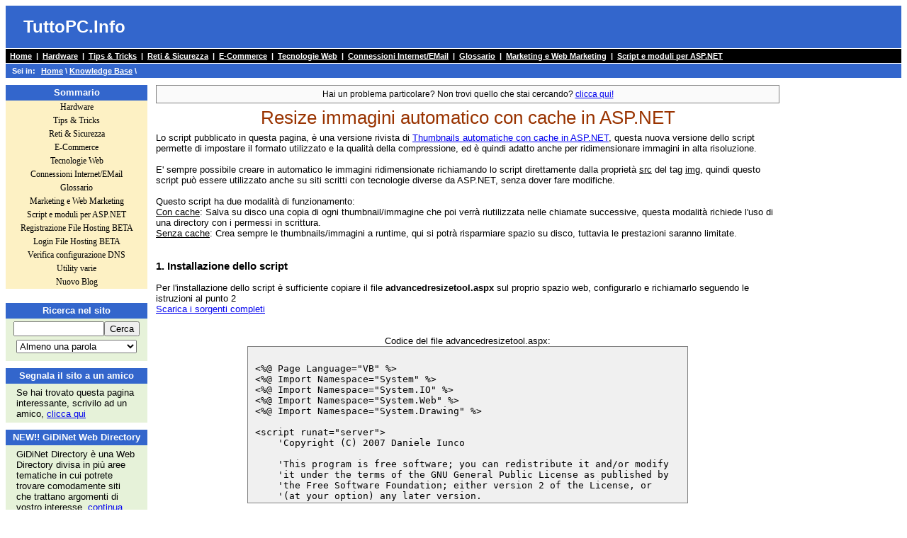

--- FILE ---
content_type: text/html; charset=utf-8
request_url: http://tuttopc.info/raccolte/resize-immagini-con-cache.aspx
body_size: 12261
content:


<!DOCTYPE html PUBLIC "-//W3C//DTD XHTML 1.0 Transitional//EN" "http://www.w3.org/TR/xhtml1/DTD/xhtml1-transitional.dtd">
<html xmlns="http://www.w3.org/1999/xhtml" >
<head id="ctl00_Head2"><title>
	TuttoPC.Info - Resize immagini automatico con cache in ASP.NET
</title><meta id="ctl00_TagKeywords" name="keywords" content="-" /><meta id="ctl00_TagDescription" name="description" content="-" /><link href="/style.css" type="text/css" rel="stylesheet" /><link rel="search" type="application/opensearchdescription+xml" title="TuttoPC Search" href="/searchplugin.xml" /><meta http-equiv="Content-Type" content="text/html; charset=windows-1252" /></head>
<body>
    <form name="aspnetForm" method="post" action="resize-immagini-con-cache.aspx" id="aspnetForm">
<div>
<input type="hidden" name="__VIEWSTATE" id="__VIEWSTATE" value="/[base64]/j3oTMKTjPIezdogG" />
</div>

<div>

	<input type="hidden" name="__VIEWSTATEGENERATOR" id="__VIEWSTATEGENERATOR" value="0A9FC1D2" />
	<input type="hidden" name="__EVENTVALIDATION" id="__EVENTVALIDATION" value="/wEWBgKrxLDpDgLTnJGeDQKZjcCwDQKcl/6SBQKDl/6SBQKCl/6SBfFmUbAiTMvFT6Nl0U2fFbQL1CPB" />
</div>
			<TABLE id="Table7" cellSpacing="0" cellPadding="0" width="100%" align="center" border="0">
				<TR>
					<TD valign="top">
						<TABLE id="Table8" height="41" cellSpacing="0" cellPadding="0" width="100%" bgColor="#3366cc" border="0">
							<TR>
								<TD width="2%" height="60">&nbsp;</TD>
								<TD valign="middle">
									<FONT face="Arial" color="#ffffff" size="5"><B>TuttoPC.Info</B></FONT>
								</TD>
								<TD vAlign="bottom" align="right" width="500">

								</TD>
							</TR>
						</TABLE>
						
<table width="100%" border="0" cellpadding="0" cellspacing="0"><tr><td height="1"><img src="/images/pixel.gif" height="1" /></td></tr></table>

						<TABLE id="Table10" cellSpacing="0" cellPadding="0" width="100%" border="0">
							<TR style="FONT-WEIGHT: bold; FONT-SIZE: 11px; COLOR: white; FONT-FAMILY: arial" vAlign="top">
								<TD valign="middle" align="left" width="100%" bgColor="#000000" height="20"><table id="ctl00_ctlPosBarMenuTop_tabContents" cellspacing="0" cellpadding="0" border="0" style="border-width:0px;border-style:None;border-collapse:collapse;">
	<tr>
		<td><span class="LinkMenuTop">&nbsp;&nbsp;</span></td><td><a class="LinkMenuTop" href="/">Home</a></td><td><span class="LinkMenuTop">&nbsp;&nbsp;|&nbsp;&nbsp;</span></td><td><a class="LinkMenuTop" href="/default_64.aspx">Hardware</a></td><td><span class="LinkMenuTop">&nbsp;&nbsp;|&nbsp;&nbsp;</span></td><td><a class="LinkMenuTop" href="/default_65.aspx">Tips & Tricks</a></td><td><span class="LinkMenuTop">&nbsp;&nbsp;|&nbsp;&nbsp;</span></td><td><a class="LinkMenuTop" href="/default_67.aspx">Reti & Sicurezza</a></td><td><span class="LinkMenuTop">&nbsp;&nbsp;|&nbsp;&nbsp;</span></td><td><a class="LinkMenuTop" href="/default_69.aspx">E-Commerce</a></td><td><span class="LinkMenuTop">&nbsp;&nbsp;|&nbsp;&nbsp;</span></td><td><a class="LinkMenuTop" href="/default_72.aspx">Tecnologie Web</a></td><td><span class="LinkMenuTop">&nbsp;&nbsp;|&nbsp;&nbsp;</span></td><td><a class="LinkMenuTop" href="/default_73.aspx">Connessioni Internet/EMail</a></td><td><span class="LinkMenuTop">&nbsp;&nbsp;|&nbsp;&nbsp;</span></td><td><a class="LinkMenuTop" href="/default_74.aspx">Glossario</a></td><td><span class="LinkMenuTop">&nbsp;&nbsp;|&nbsp;&nbsp;</span></td><td><a class="LinkMenuTop" href="/default_86.aspx">Marketing e Web Marketing</a></td><td><span class="LinkMenuTop">&nbsp;&nbsp;|&nbsp;&nbsp;</span></td><td><a class="LinkMenuTop" href="/default_93.aspx">Script e moduli per ASP.NET</a></td>
	</tr>
</table>
</TD>
							</TR>
						</TABLE>
						
<table width="100%" border="0" cellpadding="0" cellspacing="0"><tr><td height="1"><img src="/images/pixel.gif" height="1" /></td></tr></table>

						<TABLE id="Table12" cellSpacing="0" cellPadding="0" width="100%" border="0">
							<TR style="FONT-WEIGHT: bold; FONT-SIZE: 11px; COLOR: white; FONT-FAMILY: arial" vAlign="top">
								<TD valign="middle" align="left" width="50" bgColor="#3366cc" height="20">&nbsp;&nbsp;&nbsp;Sei 
									in:&nbsp;&nbsp;</TD>
								<td valign="middle" align="left" bgColor="#3366cc">
								<table id="ctl00_ctlPosBar1_tabContents" cellspacing="0" cellpadding="0" border="0" style="border-width:0px;border-style:None;border-collapse:collapse;">
	<tr>
		<td><a class="LinkMenuPercorso" href="/default_0.aspx">Home</a></td><td><span class="LinkMenuPercorso">&nbsp;\&nbsp;</span></td><td><a class="LinkMenuPercorso" href="/default_63.aspx">Knowledge Base</a></td><td><span class="LinkMenuPercorso">&nbsp;\&nbsp;</span></td>
	</tr>
</table>
</td>
							</TR>
						</TABLE>
						<TABLE id="Table13" cellSpacing="0" cellPadding="0" width="100%" border="0">
							<TR>
								<TD vAlign="top" align="center" width="200">
						        
<table width="100%" border="0" cellpadding="0" cellspacing="0"><tr><td height="10"><img src="/images/pixel.gif" height="10" /></td></tr></table>

									
<table border="0" style='border-collapse: collapse' bordercolor='#ffffff' cellpadding="0" cellspacing="0" width="200">
    <tr>
        <td align="center" bgcolor='#3366cc' height="22" class="TitoloSommario">
            Sommario
        </td>
    </tr>
    <tr>
        <td>
            <table id="ctl00_ctlMenuSommario1_tabContents" cellspacing="0" cellpadding="0" border="0" style="border-width:0px;border-style:None;border-collapse:collapse;">
	<tr>

	</tr><tr>
		<td>
<TABLE style="BORDER-COLLAPSE: collapse" cellSpacing="0" cellPadding="2" width="200" border="0">
	<TR>
		<TD id="ctl00_ctlMenuSommario1_ctl00_Cella" width="200" class="ElementoMenuSommario">
			<a class="ElementoMenuSommario" href="/default_64.aspx">Hardware</a>
		</TD>
		
	</TR>
</TABLE>
</td>
	</tr><tr>
		<td>
<TABLE style="BORDER-COLLAPSE: collapse" cellSpacing="0" cellPadding="2" width="200" border="0">
	<TR>
		<TD id="ctl00_ctlMenuSommario1_ctl01_Cella" width="200" class="ElementoMenuSommario">
			<a class="ElementoMenuSommario" href="/default_65.aspx">Tips & Tricks</a>
		</TD>
		
	</TR>
</TABLE>
</td>
	</tr><tr>
		<td>
<TABLE style="BORDER-COLLAPSE: collapse" cellSpacing="0" cellPadding="2" width="200" border="0">
	<TR>
		<TD id="ctl00_ctlMenuSommario1_ctl02_Cella" width="200" class="ElementoMenuSommario">
			<a class="ElementoMenuSommario" href="/default_67.aspx">Reti & Sicurezza</a>
		</TD>
		
	</TR>
</TABLE>
</td>
	</tr><tr>
		<td>
<TABLE style="BORDER-COLLAPSE: collapse" cellSpacing="0" cellPadding="2" width="200" border="0">
	<TR>
		<TD id="ctl00_ctlMenuSommario1_ctl03_Cella" width="200" class="ElementoMenuSommario">
			<a class="ElementoMenuSommario" href="/default_69.aspx">E-Commerce</a>
		</TD>
		
	</TR>
</TABLE>
</td>
	</tr><tr>
		<td>
<TABLE style="BORDER-COLLAPSE: collapse" cellSpacing="0" cellPadding="2" width="200" border="0">
	<TR>
		<TD id="ctl00_ctlMenuSommario1_ctl04_Cella" width="200" class="ElementoMenuSommario">
			<a class="ElementoMenuSommario" href="/default_72.aspx">Tecnologie Web</a>
		</TD>
		
	</TR>
</TABLE>
</td>
	</tr><tr>
		<td>
<TABLE style="BORDER-COLLAPSE: collapse" cellSpacing="0" cellPadding="2" width="200" border="0">
	<TR>
		<TD id="ctl00_ctlMenuSommario1_ctl05_Cella" width="200" class="ElementoMenuSommario">
			<a class="ElementoMenuSommario" href="/default_73.aspx">Connessioni Internet/EMail</a>
		</TD>
		
	</TR>
</TABLE>
</td>
	</tr><tr>
		<td>
<TABLE style="BORDER-COLLAPSE: collapse" cellSpacing="0" cellPadding="2" width="200" border="0">
	<TR>
		<TD id="ctl00_ctlMenuSommario1_ctl06_Cella" width="200" class="ElementoMenuSommario">
			<a class="ElementoMenuSommario" href="/default_74.aspx">Glossario</a>
		</TD>
		
	</TR>
</TABLE>
</td>
	</tr><tr>
		<td>
<TABLE style="BORDER-COLLAPSE: collapse" cellSpacing="0" cellPadding="2" width="200" border="0">
	<TR>
		<TD id="ctl00_ctlMenuSommario1_ctl07_Cella" width="200" class="ElementoMenuSommario">
			<a class="ElementoMenuSommario" href="/default_86.aspx">Marketing e Web Marketing</a>
		</TD>
		
	</TR>
</TABLE>
</td>
	</tr><tr>
		<td>
<TABLE style="BORDER-COLLAPSE: collapse" cellSpacing="0" cellPadding="2" width="200" border="0">
	<TR>
		<TD id="ctl00_ctlMenuSommario1_ctl08_Cella" width="200" class="ElementoMenuSommario">
			<a class="ElementoMenuSommario" href="/default_93.aspx">Script e moduli per ASP.NET</a>
		</TD>
		
	</TR>
</TABLE>
</td>
	</tr><tr>
		<td>
<TABLE style="BORDER-COLLAPSE: collapse" cellSpacing="0" cellPadding="2" width="200" border="0">
	<TR>
		<TD id="ctl00_ctlMenuSommario1_ctl09_Cella" width="200" class="ElementoMenuSommario">
			<a class="ElementoMenuSommario" href="/FileUploadRegister.aspx">Registrazione File Hosting BETA</a>
		</TD>
		
	</TR>
</TABLE>
</td>
	</tr><tr>
		<td>
<TABLE style="BORDER-COLLAPSE: collapse" cellSpacing="0" cellPadding="2" width="200" border="0">
	<TR>
		<TD id="ctl00_ctlMenuSommario1_ctl10_Cella" width="200" class="ElementoMenuSommario">
			<a class="ElementoMenuSommario" href="/FileUpload/">Login File Hosting BETA</a>
		</TD>
		
	</TR>
</TABLE>
</td>
	</tr><tr>
		<td>
<TABLE style="BORDER-COLLAPSE: collapse" cellSpacing="0" cellPadding="2" width="200" border="0">
	<TR>
		<TD id="ctl00_ctlMenuSommario1_ctl11_Cella" width="200" class="ElementoMenuSommario">
			<a class="ElementoMenuSommario" href="/dnstest_it.aspx">Verifica configurazione DNS</a>
		</TD>
		
	</TR>
</TABLE>
</td>
	</tr><tr>
		<td>
<TABLE style="BORDER-COLLAPSE: collapse" cellSpacing="0" cellPadding="2" width="200" border="0">
	<TR>
		<TD id="ctl00_ctlMenuSommario1_ctl12_Cella" width="200" class="ElementoMenuSommario">
			<a class="ElementoMenuSommario" href="/pmi.aspx">Utility varie</a>
		</TD>
		
	</TR>
</TABLE>
</td>
	</tr><tr>
		<td>
<TABLE style="BORDER-COLLAPSE: collapse" cellSpacing="0" cellPadding="2" width="200" border="0">
	<TR>
		<TD id="ctl00_ctlMenuSommario1_ctl13_Cella" width="200" class="ElementoMenuSommario">
			<a class="ElementoMenuSommario" href="http://blog.tuttopc.info">Nuovo Blog</a>
		</TD>
		
	</TR>
</TABLE>
</td>
	</tr>
</table>
        </td>
    </tr>
</table>

						            
<table width="100%" border="0" cellpadding="0" cellspacing="0"><tr><td height="10"><img src="/images/pixel.gif" height="10" /></td></tr></table>

                                    
                                    	
									
						            
<table width="100%" border="0" cellpadding="0" cellspacing="0"><tr><td height="10"><img src="/images/pixel.gif" height="10" /></td></tr></table>

									
<table id="Table1" style="border-collapse: collapse" bordercolor="#ffffff" cellspacing="0"
    cellpadding="0" width="200" border="0">
    <tr>
        <td align="center" colspan="4" bgcolor="#3366cc" height="22" class="TitoloSommario">
            Ricerca nel sito</td>
    </tr>
    <tr>
        <td width="15" bgcolor="#e6f2d9">
        </td>
        <td valign="middle" align="right" bgcolor="#e6f2d9" height="30">
            <input name="ctl00$ctlBoxSiteSearch1$txtTestoRicerca" type="text" id="ctl00_ctlBoxSiteSearch1_txtTestoRicerca" class="bodyform" style="width:120px;" />
        </td>
        <td valign="middle" align="left" bgcolor="#e6f2d9" height="30">
            <input type="submit" name="ctl00$ctlBoxSiteSearch1$cmdRicerca" value="Cerca" id="ctl00_ctlBoxSiteSearch1_cmdRicerca" style="width:50px;" /></td>
        <td width="15" bgcolor="#e6f2d9">
        </td>
    </tr>
    <tr>
        <td bgcolor="#e6f2d9" height="30" valign="top" align="center" colspan="4">
            <select name="ctl00$ctlBoxSiteSearch1$lstTipoRicerca" id="ctl00_ctlBoxSiteSearch1_lstTipoRicerca" class="bodyform" style="width:170px;">
	<option value="0">Almeno una parola</option>
	<option value="1">Tutte le parole</option>
	<option value="2">Frase esatta</option>

</select>
        </td>
    </tr>
</table>

						            
<table width="100%" border="0" cellpadding="0" cellspacing="0"><tr><td height="10"><img src="/images/pixel.gif" height="10" /></td></tr></table>

									
<table style="border-collapse: collapse" bordercolor="#ffffff" cellspacing="0" cellpadding="0" width="200" border="0">
    <tr>
        <td align="middle" colspan="4" bgcolor="#3366cc" height="22" class="TitoloSommario">
            Segnala il sito a un amico</td>
    </tr>
    <tr>
        <td bgcolor="#e6f2d9" height="5" valign="top" align="middle" colspan="3">
        </td>
    </tr>
    <tr>
        <td width="15" bgcolor="#e6f2d9">
        </td>
        <td valign="middle" align="left" bgcolor="#e6f2d9" height="30">Se hai trovato questa pagina interessante, scrivilo ad un amico, <a id="ctl00_ctlBoxSegnalaAmico1_lnkSegnalaPagina" href="/segnalasito.aspx?page=%2fraccolte%2fresize-immagini-con-cache.aspx">clicca qui</a></td>
        <td width="15" bgcolor="#e6f2d9">
        </td>
    </tr>
    <tr>
        <td bgcolor="#e6f2d9" height="5" valign="top" align="center" colspan="3">
        </td>
    </tr>
</table>

						            
<table width="100%" border="0" cellpadding="0" cellspacing="0"><tr><td height="10"><img src="/images/pixel.gif" height="10" /></td></tr></table>

									
<table style="border-collapse: collapse" bordercolor="#ffffff" cellspacing="0" cellpadding="0" width="200" border="0">
    <tr>
        <td align="middle" colspan="4" bgcolor="#3366cc" height="22" class="TitoloSommario">
            NEW!! GiDiNet Web Directory</td>
    </tr>
    <tr>
        <td bgcolor="#e6f2d9" height="5" valign="top" align="middle" colspan="3">
        </td>
    </tr>
    <tr>
        <td width="15" bgcolor="#e6f2d9">
        </td>
        <td valign="center" align="left" bgcolor="#e6f2d9" height="30">
            GiDiNet Directory è una Web Directory divisa in più aree tematiche in cui&nbsp;potrete
            trovare comodamente siti che trattano argomenti di vostro interesse,&nbsp;<a href="http://scambiobanner.gidinet.com/modules/public/directoryweb/" target="_blank">continua...</a></td>
        <td width="15" bgcolor="#e6f2d9">
        </td>
    </tr>
    <tr>
        <td bgcolor="#e6f2d9" height="5" valign="top" align="middle" colspan="3">
        </td>
    </tr>
</table>

            						
<table width="100%" border="0" cellpadding="0" cellspacing="0"><tr><td height="10"><img src="/images/pixel.gif" height="10" /></td></tr></table>

                                    
<table id="Table1" style="border-collapse: collapse" bordercolor="#ffffff" cellspacing="0" cellpadding="0" width="200" border="0">
    <tr>
        <td class="TitoloSommario" align="center" bgcolor="#3366cc" colspan="4" height="22">Statistiche</td>
    </tr>
    <tr>
        <td width="15" bgcolor="#e6f2d9">
        </td>
        <td valign="middle" align="center" bgcolor="#e6f2d9" height="30">
            Oggi
            18/01/2026
            <br />
            sei il visitatore n.

            <script src="/counter.asp?show=today" type="text/javascript"></script>

            <br />
            per un totale di

            <script src="/counter.asp?show=all" type="text/javascript"></script>

            visitatori dal 23/04/2007<br />

        </td>
        <td width="15" bgcolor="#e6f2d9">
        </td>
    </tr>
    <tr>
        <td valign="top" align="center" bgcolor="#e6f2d9" colspan="4">
        </td>
    </tr>
</table>

								</TD>
								<TD width="1%"></TD>
								<TD vAlign="top">
                                    
<table width="100%" border="0" cellpadding="0" cellspacing="0"><tr><td height="10"><img src="/images/pixel.gif" height="10" /></td></tr></table>

                                    
<div id="boxRichiesta" style="border-style:solid;padding:5px;border-width:1px;border-color:#808080;background-color:#fafafa;font-family:Arial;font-size:12px;" align="center">
Hai un problema particolare? Non trovi quello che stai cercando? <a href="/richiesta_assistenza.aspx">clicca qui!</a>
</div>
<script type="text/javascript">
<!--
var ix;
ix=0;

startTimerX();

function startTimerX(){
    setTimeout("if (ix==0) setColor1X(); else setColor2X();startTimerX();",1000);
}

function setColor1X(){
	document.getElementById('boxRichiesta').style.fontWeight='bold';
    ix=1;
}
function setColor2X(){
	document.getElementById('boxRichiesta').style.fontWeight='normal';
    ix=0
}
//-->
</script>
                                    <div id="ctl00_tagDocTitle" style="FONT-WEIGHT: normal; FONT-SIZE: 26px; COLOR: #993300; LINE-HEIGHT: normal; FONT-STYLE: normal; FONT-FAMILY: Verdana, Arial, Helvetica, sans-serif; TEXT-ALIGN: center;margin:5px;">Resize immagini automatico con cache in ASP.NET</div>
                                    
									
Lo script pubblicato in questa pagina, è una versione rivista di <a href="thumbnails-automatiche-con-cache.aspx">Thumbnails automatiche con cache in ASP.NET</a>, questa nuova versione dello script permette di impostare il formato utilizzato e la qualità della compressione, ed è quindi adatto anche per ridimensionare immagini in alta risoluzione.<br />
<br />
E' sempre possibile creare in automatico le immagini ridimensionate richiamando lo script direttamente dalla proprietà <u>src</u> del tag <u>img</u>, quindi questo script può essere utilizzato anche su siti scritti con tecnologie diverse da ASP.NET, senza dover fare modifiche.<br />
<br />
Questo script ha due modalità di funzionamento:<br />
<u>Con cache</u>: Salva su disco una copia di ogni thumbnail/immagine che poi verrà riutilizzata nelle chiamate successive, questa modalità richiede l'uso di una directory con i permessi in scrittura.<br />
<u>Senza cache</u>: Crea sempre le thumbnails/immagini a runtime, qui si potrà risparmiare spazio su disco, tuttavia le prestazioni saranno limitate.<br />
<br />
<h3>1. Installazione dello script</h3>
Per l'installazione dello script è sufficiente copiare il file <b>advancedresizetool.aspx</b> sul proprio spazio web, configurarlo e richiamarlo seguendo le istruzioni al punto 2<br />
<a href="AdvancedResizeTool_1_0_VBNet1_X.zip">Scarica i sorgenti completi</a><br />
<br />

<br />
<div align="center">
Codice del file advancedresizetool.aspx:<br />
<div style="width:600px;height:200px;overflow:scroll;padding:10px;border-style:solid;border-color:#808080;border-width:1px;background-color:#f0f0f0;" align="left">
<pre>
&lt;%@ Page Language=&quot;VB&quot; %&gt;
&lt;%@ Import Namespace=&quot;System&quot; %&gt;
&lt;%@ Import Namespace=&quot;System.IO&quot; %&gt;
&lt;%@ Import Namespace=&quot;System.Web&quot; %&gt;
&lt;%@ Import Namespace=&quot;System.Drawing&quot; %&gt;

&lt;script runat=&quot;server&quot;&gt;
    'Copyright (C) 2007 Daniele Iunco

    'This program is free software; you can redistribute it and/or modify
    'it under the terms of the GNU General Public License as published by
    'the Free Software Foundation; either version 2 of the License, or
    '(at your option) any later version.

    'This program is distributed in the hope that it will be useful,
    'but WITHOUT ANY WARRANTY; without even the implied warranty of
    'MERCHANTABILITY or FITNESS FOR A PARTICULAR PURPOSE.  See the
    'GNU General Public License for more details.

    'You should have received a copy of the GNU General Public License along
    'with this program; if not, write to the Free Software Foundation, Inc.,
    '51 Franklin Street, Fifth Floor, Boston, MA 02110-1301 USA.

    'advancedresizetool.aspx v1.0
    'Author: Daniele Iunco - http://www.gidinet.com
    'Date: 28th September 2007

    'Limite massimo per l'altezza in pixel
    Private Const MaxHeightSafe As Integer = 600

    'Limite massimo per la larghezza in pixel
    Private Const MaxWidthSafe As Integer = 800

    'Percorso dell'immagine su cui reindirizzare le richieste non valide
    Private Const ErrorImagePath As String = &quot;/error.jpg&quot;

    'Percorso in cui salvare le copie delle immagini, il percorso indicato deve avere i permessi in scrittura
    Private Const ImageCachePath As String = &quot;/public/tempfiles&quot;

    'Salva su disco una copia riutilizzabile delle thumbnails create
    Private Const UseCache As Boolean = True

    'Di seguito sono riportati i valori predefiniti che verranno utilizzati quando non vengono specificati parametri
    Private Const DefaultHeight As Integer = 600
    Private Const DefaultWidth As Integer = 800
    Private Const DefaultResizeMode As ResizeMode = ResizeMode.AutoResize

    Private Const AllowCustomFormat As Boolean = False 'Impostare a False per ignorare il parametro del formato, True per utilizzarlo
    Private Const AllowCustomQuality As Boolean = False 'Impostare a False per ignorare il parametro della qualit&#224;, True per utilizzarlo
    Private Const MinQuality As Long = 10 'Qualit&#224; minima
    Private Const DefaultQuality As Long = 30 'Qualit&#224; predefinita
    Private Const MaxQuality As Long = 100 'Qualit&#224; massima

    Private Enum ResizeMode
        AutoResize = 0
        ManualResize = 1
    End Enum

    Private ReadOnly Property Mode() As ResizeMode
        Get
            Dim myReqMode As String = Request.QueryString(&quot;mode&quot;)
            If myReqMode Is Nothing OrElse Not IsNumeric(myReqMode) Then Return DefaultResizeMode
            If CInt(myReqMode) = 0 Then Return ResizeMode.AutoResize Else Return ResizeMode.ManualResize
        End Get
    End Property

    Private ReadOnly Property CustomQuality() As Long
        Get
            Dim myValue As String = Request.QueryString(&quot;quality&quot;)
            If myValue Is Nothing OrElse Not IsNumeric(myValue) Then Return DefaultQuality
            Dim myNumValue As Long = CLng(myValue)
            If myNumValue &gt; MaxQuality OrElse myNumValue &lt; MinQuality Then
                Return DefaultQuality
            Else
                Return myNumValue
            End If
        End Get
    End Property

    Private ReadOnly Property MaxHeight() As Integer
        Get
            Dim myValue As String = Request.QueryString(&quot;height&quot;)
            If myValue Is Nothing OrElse Not IsNumeric(myValue) Then Return DefaultHeight
            Dim myIntValue As Integer = CInt(myValue)
            If myIntValue &lt; MaxHeightSafe Then
                Return myIntValue
            Else
                Return MaxHeightSafe
            End If
        End Get
    End Property

    Private ReadOnly Property MaxWidth() As Integer
        Get
            Dim myValue As String = Request.QueryString(&quot;width&quot;)
            If myValue Is Nothing OrElse Not IsNumeric(myValue) Then Return DefaultWidth
            Dim myIntValue As Integer = CInt(myValue)
            If myIntValue &lt; MaxWidthSafe Then
                Return myIntValue
            Else
                Return MaxWidthSafe
            End If
        End Get
    End Property

    Private _ImagePath As String
    Private ReadOnly Property ImagePath() As String
        Get
            If Not _ImagePath Is Nothing Then Return _ImagePath
            Dim sRequestPath As String = Request.QueryString(&quot;path&quot;)

            If sRequestPath Is Nothing Then Return Nothing

            'Rimuovo le doppie / e i doppi . con le espressioni regolari
            sRequestPath = Regex.Replace(sRequestPath, &quot;\/{2,}&quot;, &quot;/&quot;)
            sRequestPath = Regex.Replace(sRequestPath, &quot;\.{2,}&quot;, &quot;.&quot;)

            If sRequestPath.Substring(0, 1) = &quot;/&quot; Then sRequestPath = sRequestPath.Substring(1)
            _ImagePath = sRequestPath

            Return _ImagePath
        End Get
    End Property

    Sub Page_Load(ByVal Sender As Object, ByVal e As System.EventArgs) Handles MyBase.Load
        Try
            Dim LocalImageFilePath As String
            Dim LocalThumbnailCacheFilePath As String

            LocalImageFilePath = Server.MapPath(&quot;/&quot; &amp; ImagePath)
            If Not File.Exists(LocalImageFilePath) Then
                Response.Redirect(ErrorImagePath)
                Exit Sub
            End If

            Dim myImageFormatString As String
            Dim myImageFormatClass As System.Drawing.Imaging.ImageFormat

            If AllowCustomFormat = False Then
                myImageFormatString = &quot;jpeg&quot;
                myImageFormatClass = System.Drawing.Imaging.ImageFormat.Jpeg
            Else
                Dim myType As String = Request.QueryString(&quot;format&quot;)
                If myType Is Nothing Then
                    myImageFormatClass = System.Drawing.Imaging.ImageFormat.Jpeg
                    myImageFormatString = &quot;jpeg&quot;
                Else
                    Select Case myType.Trim.ToLower
                        Case &quot;jpeg&quot;
                            myImageFormatClass = System.Drawing.Imaging.ImageFormat.Jpeg
                            myImageFormatString = &quot;jpeg&quot;
                        Case &quot;png&quot;
                            myImageFormatClass = System.Drawing.Imaging.ImageFormat.Png
                            myImageFormatString = &quot;png&quot;
                        Case Else
                            myImageFormatClass = System.Drawing.Imaging.ImageFormat.Jpeg
                            myImageFormatString = &quot;jpeg&quot;
                    End Select
                End If
            End If

            Dim ImageQuality As Long
            If AllowCustomQuality Then
                ImageQuality = CustomQuality
            Else
                ImageQuality = DefaultQuality
            End If

            Dim TempFilePath As String = Server.MapPath(ImageCachePath)
            LocalThumbnailCacheFilePath = Path.Combine(TempFilePath, ImagePath.Replace(&quot;/&quot;, &quot;_&quot;)) &amp; &quot;_&quot; &amp; Int(Mode) &amp; &quot;_&quot; &amp; Int(MaxWidth) &amp; &quot;_&quot; &amp; Int(MaxWidth) &amp; &quot;_&quot; &amp; ImageQuality &amp; &quot;.&quot; &amp; myImageFormatString &amp; &quot;.thumb&quot;

            Dim mySourceFile As New System.IO.FileInfo(LocalImageFilePath)

            If UseCache Then
                If File.Exists(LocalThumbnailCacheFilePath) Then
                    Dim myDestFile As System.IO.FileInfo
                    myDestFile = New System.IO.FileInfo(LocalThumbnailCacheFilePath)
                    'Se il file della thumbnail &#232; stato modificato nella stessa data oppure in seguito
                    'rispetto al file sorgente allora pu&#242; essere utilizzato quello
                    If myDestFile.LastWriteTime.CompareTo(mySourceFile.LastWriteTime) &gt;= 0 Then
                        'Il file esiste e va bene
                        Response.ContentType = &quot;image/&quot; &amp; myImageFormatString
                        Response.WriteFile(myDestFile.FullName)
                        Exit Sub
                    Else
                        'Il file esiste ma &#232; vecchio e va sostituito
                        myDestFile.Delete()
                    End If
                End If
            End If

            Dim orginalimg As System.Drawing.Image

            Try
                orginalimg = System.Drawing.Image.FromFile(mySourceFile.FullName)
            Catch
                Response.Redirect(ErrorImagePath)
                Exit Sub
            End Try

            Dim ThumbnailWidth, ThumbnailHeight As Integer
            Select Case Mode
                Case ResizeMode.AutoResize
                    ' ResizeMode.AutoResize: Ridimensiona l'immagine per restare nei limiti impostati, mantenendo le proporzioni
                    Dim myRatio As Double = orginalimg.Width / orginalimg.Height

                    If myRatio &gt; 1 Then 'La larghezza &#232; maggiore dell'altezza, quindi fisso l'altezza e calcolo il resto
                        ThumbnailHeight = MaxHeight
                        ThumbnailWidth = orginalimg.Width / orginalimg.Height * MaxHeight
                    ElseIf myRatio &lt; 1 Then 'L'altezza &#232; maggiore della larghezza, quindi fisso la larghezza e calcolo il resto
                        ThumbnailWidth = MaxWidth
                        ThumbnailHeight = orginalimg.Height / orginalimg.Width * MaxWidth
                    ElseIf myRatio = 1 Then 'Larghezza = Altezza
                        ThumbnailWidth = MaxWidth
                        ThumbnailHeight = MaxHeight
                    End If
                Case ResizeMode.ManualResize
                    ' ResizeMode.ManualResize: Ridimensiona con le misure indicate nei parametri
                    ThumbnailWidth = MaxWidth
                    ThumbnailHeight = MaxHeight
            End Select

            Response.ContentType = &quot;image/&quot; &amp; myImageFormatString

            Dim panel As Bitmap

            panel = New Bitmap(ThumbnailWidth, ThumbnailHeight, Imaging.PixelFormat.Format24bppRgb)

            Dim g As Graphics = Graphics.FromImage(panel)
            g.InterpolationMode = Drawing2D.InterpolationMode.HighQualityBicubic
            g.SmoothingMode = Drawing2D.SmoothingMode.HighQuality
            g.PixelOffsetMode = Drawing2D.PixelOffsetMode.HighQuality
            g.CompositingQuality = Drawing2D.CompositingQuality.HighQuality
            g.DrawImage(orginalimg, 0, 0, ThumbnailWidth, ThumbnailHeight)

            Dim stream As System.IO.Stream = Response.OutputStream

            Dim MemStream As New System.IO.MemoryStream()

            If myImageFormatClass.Equals(System.Drawing.Imaging.ImageFormat.Jpeg) Then
                Dim Info() As System.Drawing.Imaging.ImageCodecInfo = System.Drawing.Imaging.ImageCodecInfo.GetImageEncoders
                Dim Params As New System.Drawing.Imaging.EncoderParameters(1)
                Params.Param(0) = New System.Drawing.Imaging.EncoderParameter(System.Drawing.Imaging.Encoder.Quality, ImageQuality)
                panel.Save(MemStream, Info(1), Params)
            Else
                panel.Save(MemStream, myImageFormatClass)
            End If

            g.Dispose()
            panel.Dispose()
            
            If UseCache Then
                Dim myS As New IO.FileStream(LocalThumbnailCacheFilePath, IO.FileMode.CreateNew)
                MemStream.WriteTo(myS)
                myS.Close()
                Response.WriteFile(LocalThumbnailCacheFilePath)
            Else
                MemStream.WriteTo(Response.OutputStream)
            End If
            orginalimg.Dispose()
            MemStream.Close()
            MemStream.Dispose()
        Catch ex As Exception
            Response.Redirect(ErrorImagePath)
        End Try
    End Sub
&lt;/script&gt;
</pre>
</div></div>
<br />
<h3>2. Configurazione e uso dello script</h3>
Per la configurazione è necessario modificare i parametri nel file advancedresizetool.aspx seguendo le istruzioni riportate di seguito:<br />
<br />
<b>Private Const MaxHeightSafe As Integer = <u>600</u></b>: Impostare l'altezza massima che può essere accettata come parametro.<br />
<br />
<b>Private Const MaxWidthSafe As Integer = <u>800</u></b>: Impostare la larghezza massima che può essere accettata come parametro.<br />
<br />
<b>Private Const ErrorImagePath As String = <u>"/error.jpg"</u></b>: Scrivere il percorso dell'immagine da visualizzare in caso di errori.<br />
<br />
<b>Private Const ImageCachePath As String = <u>"/public/tempfiles"</u></b>: Scrivere il percorso da utilizzare per il salvataggio delle thumbnails create.<br />
<br />
<b>Private Const DefaultHeight As Integer = <u>600</u></b>: Impostare l'altezza predefinita utilizzata in mancanza del relativo parametro.<br />
<br />
<b>Private Const DefaultWidth As Integer = <u>800</u></b>: Impostare la larghezza predefinita utilizzata in mancanza del relativo parametro.<br />
<br />
<b>Private Const DefaultResizeMode As ResizeMode = <u>ResizeMode.AutoResize</u></b>: Impostare la modalità predefinita da utilizzare in mancanza del relativo parametro come indicato di seguito:<br />
- <b>ResizeMode.AutoResize</b> effettua il ridimensionamento automatico mantenendo le proporzioni, le misure impostate verranno utilizzate come misure massime della thumbnail, che tuttavia sarà ridimensionata mantenendo le proporzioni originali.<br />
- <b>ResizeMode.ManualResize</b> effettua il ridimensionamento utilizzando le misure specificate nei parametri senza mantenere le proporzioni.<br />
<br />
<b>Private Const UseCache As Boolean = True</b>: Se impostato su <b>True</b> abilita il sistema di cache delle immagini, le thumbnail verranno create la prima volta, e richiamate dalla cache le volte successive; se impostato su <b>False</b> disabilita la cache.<br />
<br />
<b>Private Const AllowCustomFormat As Boolean = <u>False</u></b>: True - permette di specificare il formato tramite il parametro &quot;format&quot;, in questa versione si è scelto di permettere l'uso dei soli formati png e jpg; False - Ignora il parametro<br />
<b>Private Const AllowCustomQuality As Boolean = <u>False</u></b>:  True - permette di specificare la qualità della compressione jpeg tramite il parametro &quot;quality&quot;; False - ignora il parametro<br />
<b>Private Const MinQuality As Long = <u>10</u></b>: Qualit&#224; minima accettata come parametro (con AllowCustomQuality = True)<br />
<b>Private Const DefaultQuality As Long = <u>30</u></b>: Qualit&#224; predefinita con AllowCustomQuality = False<br />
<b>Private Const MaxQuality As Long = <u>100</u></b>: Qualit&#224; massima accettata come parametro (con AllowCustomQuality = True)<br />

Le copie delle immagini verranno salvate nel percorso indicato in <b>ImageCachePath</b> che dovrà avere i permessi in scrittura.<br />
Al momento della generazione delle thumbnails lo script confronta in automatico le date di modifica dei file, se non è presente una copia aggiornata in cache, la vecchia copia sarà cancellata e sostituita da una nuova.<br />
Il percorso su cui saranno salvate le copie delle thumbnail potrà essere svuotato manualmente quando necessario per liberare spazio, sarà necessario svuotare il percorso della cache anche in seguito alla cancellazione delle immagini dal sito, in modo da rimuovere le copie cache di immagini che non sono più presenti sullo spazio web.<br />
<br />
Per utilizzare lo script è sufficiente richiamarlo direttamente passando i parametri necessari, ad esempio se lo script si trova in <b>/script/advancedresizetool.aspx</b>, sarà possibile ridimensionare l'immagine rihiamando l'indirizzo:<br />
<b>/script/advancedresizetool.aspx?format=<font color=blue><i>formato</i></font>&amp;quality=<font color=blue><i>qualita</i></font>&amp;mode=<font color=blue><i>modalita</i></font>&amp;width=<font color=blue><i>larghezzamax</i></font>&amp;height=<font color=blue><i>altezzamax</i></font>&amp;path=<font color=blue><i>percorsoimmagine</i></font></b><br />
<br />
<u>Dettagli dei parametri:</u><br />
<font color=blue><b><i>formato</i></b></font>(opzionale, richiede AllowCustomFormat = True), sostituire con <b>jpeg</b> o <b>png</b>.<br />
<font color=blue><b><i>qualita</i></b></font>(opzionale, richiede AllowCustomQuality = True), sostituire con un numero compreso tra <b>MinQuality</b> e <b>MaxQuality</b>.<br />
<font color=blue><b><i>modalita</i></b></font>(opzionale), sostituire con 0 per ridimensionare mantenendo le proporzioni, 1 per non mantenerle, se il parametro non viene specificato verrà utilizzata la modalità predefinita impostata nello script.<br />
<font color=blue><b><i>larghezzamax</i></b></font>(opzionale), sostituire con la larghezza massima in pixel, se il parametro non viene specificato verrà utilizzata la larghezza predefinita impostata nello script.<br />
<font color=blue><b><i>altezzamax</i></b></font>(opzionale), sostituire con l'altezza massima in pixel, se il parametro non viene specificato verrà utilizzata l'altezza predefinita impostata nello script.<br />
<font color=blue><b><i>percorsoimmagine</i></b></font>(richiesto), sostituire con il percorso dell'immagine, ad esempio <b>/immagini/miafoto.jpg</b><br />
<br />
ad esempio, avendo un'immagine <b>/immagini/miafoto.jpg</b>, e volendo creare una versione ridimensionata di massimo 200 pixel di larghezza e 150 pixel di altezza, in jpeg con qualit&agrave; 40, mantenendo le proporzioni, si dovrà richiamare l'indirizzo:<br />
<b>/script/advancedresizetool.aspx?format=<font color=blue><i>jpeg</i></font>&amp;quality=<font color=blue><i>40</i></font>&amp;mode=<font color=blue><i>0</i></font>&amp;width=<font color=blue><i>200</i></font>&amp;height=<font color=blue><i>150</i></font>&amp;path=<font color=blue><i>/immagini/miafoto.jpg</i></font></b><br />
<br />
<br />
<P>Pubblicato da: Daniele Iunco il 28/09/2007</P>

									
									</TD>
								<TD width="1%"></TD>
								<td vAlign="top" align="right" width="160">
					            
<table width="100%" border="0" cellpadding="0" cellspacing="0"><tr><td height="10"><img src="/images/pixel.gif" height="10" /></td></tr></table>

                                
								</td>
							</TR>
						</TABLE>
						
<table width="100%" border="0" cellpadding="0" cellspacing="0"><tr><td height="10"><img src="/images/pixel.gif" height="10" /></td></tr></table>

						<br>
						<div align="justify">
							<font face="Arial" size="2"><b>Sei interessato a ulteriori informazioni su un 
									particolare argomento? Potete contattaci attraverso <a href="/richiesta_assistenza.aspx">l'apposito modulo</a>.</b></font><br>
							<br>
							<font face="Arial" size="2"><b><font color="#FF0000">ATTENZIONE:</font> Le operazioni 
									elencate nel sito possono avere esiti negativi o diversi da quanto indicato. Si 
									consiglia di procedere con cautela.<br>
									Decliniamo ogni responsabilità per eventuali danni e/o malfunzionamenti 
									derivanti dall'applicazione di ciò che è riportato in queste pagine.</b></font>
						</div>
						<TABLE id="Table15" height="10" cellSpacing="0" cellPadding="0" border="0">
							<TR>
								<TD></TD>
							</TR>
						</TABLE>
						<TABLE id="Table39" cellSpacing="0" cellPadding="2" width="100%" border="0">
							<TR bgColor="#3366cc">
								<TD align="center" class="StyleBottom">
									Realizzazione a cura di <A class="StyleBottom" href="http://www.gidinet.com/" target="_blank">
										GiDiNet</A>
								</TD>
							</TR>
						</TABLE>
					</TD>
				</TR>
			</TABLE>

    </form>
</body>
</html>


--- FILE ---
content_type: text/html
request_url: http://tuttopc.info/counter.asp?show=all
body_size: 210
content:
document.write('396028');

--- FILE ---
content_type: text/css
request_url: http://tuttopc.info/style.css
body_size: 840
content:
body
{
    font-family:Arial;
    font-size:13px;
}
    .boxServizioTitoloNoBorder{
        text-align: center;
        border-style: solid;
        border-color: #DCDCDC;
        border-width: 1px;
        background-color: #f0f0f0;
        padding: 5px;
        margin: 0px;
        font-weight:bold;
        font-family:Tahoma;
        font-size:12px;
    }
    .boxServizioNoBorder{
        text-align: left;
        border-style: none solid solid solid;
        border-color: #DCDCDC;
        border-width: 1px;
        background-color: #fbfbfb;
        padding: 5px;
        margin: 0px;
    }
.StyleBottom
{
	FONT-WEIGHT: bold;
	FONT-SIZE: 11px;
	COLOR: #ffffff;
	FONT-FAMILY: Arial, Helvetica, sans-serif;
}
.TitoloSommario
{
	font-size:13px;
	font-family:arial;
	color:white;
	font-weight:bold;
}
.TitoloMenuLinks
{
	FONT-WEIGHT: bold;
	font-family:Tahoma;
	FONT-SIZE: 12px;
	COLOR: black;
	FONT-FAMILY: arial;
}
.DescrizioneArticolo
{
	FONT-SIZE: 12px;
	COLOR: black;
	font-style:italic;
	FONT-FAMILY: arial;
}

.TitoloMenuNews
{
	FONT-WEIGHT: bold;
	font-family:Tahoma;
	FONT-SIZE: 12px;
	COLOR: white;
	FONT-FAMILY: arial;
}
 
.LinkMenuTop
{
	FONT-WEIGHT: bold;
	FONT-SIZE: 11px;
	COLOR: white;
	FONT-FAMILY: arial;
}
.LinkMenuPercorso
{
	FONT-WEIGHT: bold;
	FONT-SIZE: 11px;
	COLOR: white;
	FONT-FAMILY: arial;
}
.LinkNews
{
	Font-Family: Tahoma;
	Font-Size: 12px;
	Font-Weight: Bold;
	color: #E5C649;
}
.LinkLinks
{
	Font-Family: Tahoma;
	Font-Size: 12px;
	Font-Weight: Bold;
	color: #000000;
}
.ElementoMenuSommarioON {
	FONT-WEIGHT: normal;
	FONT-SIZE: 12px;
	WIDTH: 100%;
	COLOR: #000000;
	FONT-FAMILY: Tahoma;
	padding-top: 2px;
	padding-bottom: 2px;
	BACKGROUND-COLOR: #f9ae2b;
	TEXT-ALIGN: center;
	TEXT-DECORATION: none;
}
.ElementoListaArticoli {
	Font-family: Arial;
	FONT-WEIGHT: normal;
	FONT-SIZE: 14px;
	COLOR: #000000;
	FONT-FAMILY: Tahoma;
}

.ElementoMenuSommario {
	FONT-WEIGHT: normal;
	FONT-SIZE: 12px;
	WIDTH: 100%;
	COLOR: #000000;
	FONT-FAMILY: Tahoma;
	padding-top: 2px;
	padding-bottom: 2px;
	BACKGROUND-COLOR: #fdf1c4;
	TEXT-ALIGN: center;
	TEXT-DECORATION: none;
}
.ElementoMenuSommario:hover {
	FONT-WEIGHT: normal;
	FONT-SIZE: 12px;
	WIDTH: 100%;
	COLOR: #000000;
	FONT-FAMILY: Tahoma;
	padding-top: 2px;
	padding-bottom: 2px;
	BACKGROUND-COLOR: #f9ae2b;
	TEXT-ALIGN: center;
	TEXT-DECORATION: none;
}